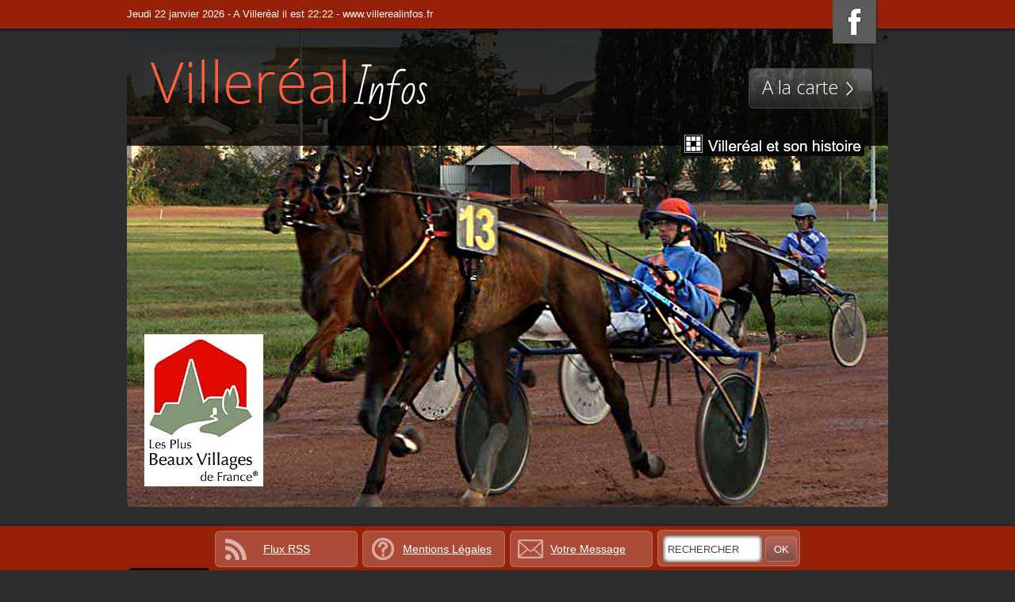

--- FILE ---
content_type: text/html; charset=UTF-8
request_url: http://villerealinfos.fr/index.php?limite=10&rubrique=7
body_size: 5528
content:
<!DOCTYPE html>
<html xmlns="http://www.w3.org/1999/xhtml" xml:lang="fr-FR">
<head>
    <title>Villeréalinfos - L'information à la carte</title>
    <meta http-equiv="Content-Type" content="text/html; charset=utf-8"/>
    <meta name="language" content="fr-FR" />
    <meta name="robots" content="all" />
    <meta name="Description" content="Villeréal Infos - Le site d'information citoyen sur Villeréal (Lot et Garonne) et ses environs" />
    <link href="bib/css/style.css" rel="stylesheet" />
    <link href="bib/css/tiny.css" rel="stylesheet" />
    <link href="http://fonts.googleapis.com/css?family=Bad+Script|Open+Sans:300" rel="stylesheet" type="text/css" />
    <!-- GOOGLE ANALYTICS -->
<script type="text/javascript">
    var gaJsHost = (("https:" == document.location.protocol) ? "https://ssl." : "http://www.");
    document.write(unescape("%3Cscript src='" + gaJsHost + "google-analytics.com/ga.js' type='text/javascript'%3E%3C/script%3E"));
    </script>
    <script type="text/javascript">
    try {
    var pageTracker = _gat._getTracker("UA-1840393-15");
    pageTracker._trackPageview();    } catch(err) {}
</script></head>
<body>
    
    <div id="fb-root"></div>
    <script>(function(d, s, id) {
      var js, fjs = d.getElementsByTagName(s)[0];
      if (d.getElementById(id)) return;
      js = d.createElement(s); js.id = id;
      js.src = "//connect.facebook.net/fr_FR/all.js#xfbml=1";
      fjs.parentNode.insertBefore(js, fjs);
    }(document, 'script', 'facebook-jssdk'));
    </script>
    <div id="header">
        <div>
            <span class="social">
                <!-- <a id="tweeter" href="https://twitter.com/villerealinfos"></a> -->
                <a id="facebook" href="https://www.facebook.com/villerealinfos.redaction"></a>
            </span>
            <span class="date">Jeudi  22  janvier  2026 - A Villeréal il est 
                22:22 -
                <a href="http://www.villerealinfos.fr">www.villerealinfos.fr</a> </span>
        </div>
    </div>
    <div id="global">
        <div id="nav" style="background-image:url(bib/bannieres/bandeau_id_233.jpg)">                
            <div id="top">
                <div id="buttons">
                    <a href="alacarte.php" class="a_button"><span></span>A la carte</a>                </div>
                <a href="index.php"><img src="bib/images/logo_villereal.png" alt="Retour à l'accueil" /></a>
                <div id="baselinemairie">
                    <a href="/memoire"><img src="bib/images/memoiredevillereal.png" alt="Mémoire de Villeréal" /></a>
                </div>
            </div>
        </div>
        <div id="content">
            <div id="rubrique4"> à la carte /  <span style="color:white">Culture</span><img src="bib/images/fleche_rub.png" alt="" style="width:14px;margin-left:12px;margin-top:5px;" /> </div><br style="clear:both" /><br /><div>
    <div class="article_resume">
        <a href="http://villerealinfos.fr/articles/laquo-adiu-peire-raquo,15812.html">
            <span class="date_art">09/01/2022</span>
            <span class="cat_art">Une voix s'est tue...</span>
            <img src="http://villerealinfos.fr/bib/photos/img_id_7886.jpg" alt="Ethnographe, occitaniste, conteur, musicien, chanteur, élu local et... météorologiste sur Radio 4, la contribution de Pèire Boissière à l&#039;identité du Haut-Agenais aura été essentielle.| Photo extraite du film de Michel Jomard (2013)" title="Ethnographe, occitaniste, conteur, musicien, chanteur, élu local et... météorologiste sur Radio 4, la contribution de Pèire Boissière à l&#039;identité du Haut-Agenais aura été essentielle.| Photo extraite du film de Michel Jomard (2013)" style="width:360px" itemprop="image" />
            <h1>« ADIU PÈIRE »</h1>
            <p>Pèire Boissière est mort. Durant plus de trente cinq ans, il avait été l'une des voix – marquante et inoubliable – de Radio 4. La voix des racines occitanes de notre pays et des gens qui y vivent, même si les jeunes générations ne s'expriment plus dans <i>la lenga d'òc</i> <br/><br/> Précisément, c'est pour faire vivre la langue au quotidien qu'il eut l'idée, au lancement de la radio en 1983, d'un bulletin météo bilingue, français-occitan...</p>
        </a>
    </div>
    </div><br /><div>
    <div class="article_resume">
        <a href="http://villerealinfos.fr/articles/securisation-et-renovation-a-l-eglise,15797.html">
            <span class="date_art">07/12/2021</span>
            <span class="cat_art">Patrimoine</span>
            <img src="http://villerealinfos.fr/bib/photos/img_id_6688.jpg" alt="Statue classée, la Vierge à l&#039;Enfant avait été volée. Aujourd&#039;hui restaurée, elle doit être mise en sécurité...|Photo © jean-Paul Epinette" title="Statue classée, la Vierge à l&#039;Enfant avait été volée. Aujourd&#039;hui restaurée, elle doit être mise en sécurité...|Photo © jean-Paul Epinette" style="width:360px" itemprop="image" />
            <h1>SÉCURISATION ET RÉNOVATION À L'ÉGLISE</h1>
            <p>Les travaux de l’église sont à l’ordre du jour du conseil municipal, mercredi 8 décembre.<br/>Un vaste chantier de rénovation de ce monument historique est programmé, à la suite du diagnostic effectué en 2020.<br/> On décidera aussi de la sécurisation de l'église. Il y a quelques années, la statue de La Vierge à l'Enfant avait été volée. Fort heureusement, par chance, retrouvée...</p>
        </a>
    </div>
    </div><br /><div>
    <div class="article_resume">
        <a href="http://villerealinfos.fr/articles/il-y-a-150-ans-la-maison-d-ecole,15772.html">
            <span class="date_art">29/11/2021</span>
            <span class="cat_art">Anniversaire</span>
            <img src="http://villerealinfos.fr/bib/photos/img_id_7862.jpg" alt="1950 - La classe enfantine, la maîtresse Ginette Jacquet et Élia Setze, la dame de service, posent pour la photo.|Archives Jean-Paul Epinette" title="1950 - La classe enfantine, la maîtresse Ginette Jacquet et Élia Setze, la dame de service, posent pour la photo.|Archives Jean-Paul Epinette" style="width:360px" itemprop="image" />
            <h1>IL Y A 150 ANS, LA MAISON D'ÉCOLE</h1>
            <p>C'est l'occasion d'un moment d'histoire locale appliquée à l'enseignement : l'école élémentaire a choisi de "fêter" les 150 ans de sa construction.<br/><br/> L'occasion d'un regard autour de soi. Dans l'idée de mieux comprendre son environnement en envisageant le contexte de l'époque.<br/><br/>
Toutes les classes consacreront la journée de mardi 30 à l'évocation de "l'école d'autrefois"...</p>
        </a>
    </div>
    </div><br /><div>
    <div class="article_resume">
        <a href="http://villerealinfos.fr/articles/le-fete-du-cheval-ca-commence-samedi,15737.html">
            <span class="date_art">23/09/2021</span>
            <span class="cat_art">Cataclop !</span>
            <img src="http://villerealinfos.fr/bib/photos/img_id_7817.jpg" alt="La Fête du Cheval de Villeréal, c&#039;est ce week-end...|| Photo © Jean-Paul Epinette" title="La Fête du Cheval de Villeréal, c&#039;est ce week-end...|| Photo © Jean-Paul Epinette" style="width:360px" itemprop="image" />
            <h1>LE FÊTE DU CHEVAL, ÇA COMMENCE SAMEDI</h1>
            <p>Traditionnellement, la Fête du Cheval de Villeréal marque le passage de l'été à l'automne. Cette année, elle a lieu ce dimanche 26 septembre. Mais en guise de mise en bouche, les festivités débuteront dès samedi en fin d'après-midi. <br/><br/> Car, au pays du trot, cette évènement a toujours été l'occasion de s'ouvrir au grand monde de cheval : de trait, de course, monté, attelé, breton, arabe ou mustang... Cette fête a toujours été un spectacle ! <br/><br/> Autant d'ingrédients qui valent encore à cette manifestation une réputation méritée...</p>
        </a>
    </div>
    </div><br /><div>
    <div class="article_resume">
        <a href="http://villerealinfos.fr/articles/laquo-mme-la-maire-de-villereal-raquo-est-morte,15734.html">
            <span class="date_art">16/09/2021</span>
            <span class="cat_art">In Memoriam </span>
            <img src="http://villerealinfos.fr/bib/photos/img_id_7808.jpg" alt="Olympe, campée par Marthe Mercadier, épouse d&#039;un chef étoilé, incarné par Guy Tréjan... la bastide était sous les sunlights...|Illustration (DR.)" title="Olympe, campée par Marthe Mercadier, épouse d&#039;un chef étoilé, incarné par Guy Tréjan... la bastide était sous les sunlights...|Illustration (DR.)" style="width:360px" itemprop="image" />
            <h1>« MME LA MAIRE DE VILLERÉAL » EST MORTE</h1>
            <p>Beaucoup l'avait oublié, la plupart l'ignoraient, mais les moins jeunes se souviennent : la comédienne Marthe Mercadier qui vient de s'éteindre dans sa 93e année, fut le temps d'un été... maire de Villeréal !<br/><br/> Il s'agit bien sûr d'une fiction ; d'une série télévisée dont les six épisodes de 55 minutes furent diffusés durant l'été 1987...</p>
        </a>
    </div>
    </div><br /><div>
    <div class="article_resume">
        <a href="http://villerealinfos.fr/articles/une-ceremonie-exceptionnelle,15684.html">
            <span class="date_art">12/07/2021</span>
            <span class="cat_art">Martyrs de Tourliac</span>
            <img src="http://villerealinfos.fr/bib/photos/img_id_7136.jpg" alt="Tourliac, 14 juillet 1944, le martyr des onze résistants villeréalais débuta par le massacre de la sentinelle, Nathan Goldstein......|Photo © Jean-Paul Epinette - icimedia@free.fr" title="Tourliac, 14 juillet 1944, le martyr des onze résistants villeréalais débuta par le massacre de la sentinelle, Nathan Goldstein......|Photo © Jean-Paul Epinette - icimedia@free.fr" style="width:360px" itemprop="image" />
            <h1>UNE CÉRÉMONIE EXCEPTIONNELLE</h1>
            <p>La célébration de la Fête nationale revêt à Villeréal, chaque année depuis 1944, un caractère particulièrement solennel.<br/><br/> Un mois après le débarquement des alliés, les Résistants du Villeréalais avaient décidé de célébrer le 14 juillet. Alors qu'ils étaient rassemblés devant le monument, leur PC, à Tourliac, était attaqué par les nazis !<br/><br/>
Onze des leurs étaient massacrés, à commencer par la sentinelle, Nathan Goldstein, qui avait été recueilli par la famille Palaci.<br/><br/>
Demain mercredi, Jean et Andrée, leurs enfants, recevront la médaille des "Justes parmi les nations"...</p>
        </a>
    </div>
    </div><br /><div>
    <div class="article_resume">
        <a href="http://villerealinfos.fr/articles/michel-vittoz-ecrivain-et-dramaturge,15596.html">
            <span class="date_art">28/01/2021</span>
            <span class="cat_art">In Memoriam </span>
            <img src="http://villerealinfos.fr/bib/photos/img_id_7658.jpg" alt="Michel Vittoz au côté de Samuel, son fils, créateur du Festival à Villeréal...|Photo © Jean-Paul Epinette" title="Michel Vittoz au côté de Samuel, son fils, créateur du Festival à Villeréal...|Photo © Jean-Paul Epinette" style="width:360px" itemprop="image" />
            <h1>MICHEL VITTOZ, ÉCRIVAIN ET DRAMATURGE</h1>
            <p>Écrivain et dramaturge de renom, Michel Vittoz s'est éteint dans son sommeil dans la nuit de lundi à mardi, à Montaut où il habitait avec son épouse, la comédienne Nathalie Nell.<br/> Pour de nombreux Villeréalais, il était devenu petit à petit un visage familier et avenant à la faveur du succès du <i>Festival à Villeréal</i>, fameuse initiative de Samuel, son fils, et d'Iris, sa belle-fille, aujourd'hui conseillère municipale.<br/> Michel Vittoz reposera au cimetière de Villeréal où il sera inhumé vendredi après-midi.</p>
        </a>
    </div>
    </div><br /><div>
    <div class="article_resume">
        <a href="http://villerealinfos.fr/articles/comment-honorer-cette-distinction,15100.html">
            <span class="date_art">05/03/2019</span>
            <span class="cat_art">Plus beau Village de France</span>
            <img src="http://villerealinfos.fr/bib/photos/img_id_7055.jpg" alt="La charte des Lus Beaux Villages de France sera signée en mai prochain...|Photo DR" title="La charte des Lus Beaux Villages de France sera signée en mai prochain...|Photo DR" style="width:360px" itemprop="image" />
            <h1>COMMENT HONORER CETTE DISTINCTION...</h1>
            <p>À la veille de l‘été 2018, Villeréal a été classé " Plus Beau village de France". Nous signerons la charte officialisant cette distinction dans le courant du mois de mai prochain. Cette charte s‘accompagne d‘un cahier des charges précis afin que nous fassions de notre bastide une destination accueillante, paisible à vivre...<br/><br/><i>— Par Rolande Piton, adjointe au maire de Villeréal.</i> </p>
        </a>
    </div>
    </div><br /><div>
    <div class="article_resume">
        <a href="http://villerealinfos.fr/articles/serge-pajot-laquo-que-la-terre-lui-soit-legere-raquo,14997.html">
            <span class="date_art">13/11/2018</span>
            <span class="cat_art">Entrepreneur... entreprenant</span>
            <img src="http://villerealinfos.fr/bib/photos/img_id_6940.jpg" alt="Serge Pajot, 73 ans, l&#039;homme qui faisait pousser les projets...|Photo DR" title="Serge Pajot, 73 ans, l&#039;homme qui faisait pousser les projets...|Photo DR" style="width:360px" itemprop="image" />
            <h1>SERGE PAJOT, « QUE LA TERRE LUI SOIT LÉGÈRE »</h1>
            <p>La disparition brutale de Serge Pajot a suscité stupeur et incrédulité chez tous ceux qui connaissaient ce Villeréalais de 73 ans dont l'activité aussi féconde que débordante a essaimé jusqu'au Sénégal, de Saint-Louis aux rives de la Casamance, en passant par le Parc naturel Régional du Narbonnais. Ses obsèques auront lieu mercredi après-midi à Villeréal...</p>
        </a>
    </div>
    </div><br /><div>
    <div class="article_resume">
        <a href="http://villerealinfos.fr/articles/candidature-acceptee,14792.html">
            <span class="date_art">23/03/2018</span>
            <span class="cat_art">Plus beaux Villages de France</span>
            <img src="http://villerealinfos.fr/bib/photos/img_id_6587.jpg" alt="Les deux monuments historiques, joyaux villeréalais...|Photo Didier Veysset - DR" title="Les deux monuments historiques, joyaux villeréalais...|Photo Didier Veysset - DR" style="width:360px" itemprop="image" />
            <h1>CANDIDATURE ACCEPTÉE</h1>
            <p>La demande de classement engagée par la commune auprès de l'association "les Plus Beaux Villages de France" a été validée. Il fallait satisfaire à plusieurs critères d'éligibilité : agglomération à dimension rurale ne dépassant pas 2 000 habitants ; posséder au moins deux monuments, historique  ou classé...
<br/><br/><i>— Par Rolande Piton, adjointe au maire.</i></p>
        </a>
    </div>
    </div><br />
                        <a href="index.php?limite=20&rubrique=7" class="a_button"><span></span>Plus d'infos...</a>
                        <br /><br />
                                </div>        
    </div>
    <div id="footer">
        <div>
            <a href="../bib/rss.php" class="a_footer" id="a_rss">Flux RSS</a>
            <a href="../articles/mentions-legales,6.html" class="a_footer" id="a_legal">Mentions Légales</a>
            <a href="mailto:redaction@villerealinfos.fr" class="a_footer" id="a_send">Votre Message</a>
            <a class="a_footer" id="a_search">
                <form name="cherche" action="../recherche.php" method="POST"> 
                    <input type="text" id="chaine" name="chaine" value="RECHERCHER" onfocus="document.cherche.chaine.value=''"/>
                    <input type="button" value="OK" onclick="document.cherche.submit()" />
                </form>
            </a>
        </div>
    </div>
</body>
</html>


--- FILE ---
content_type: text/css
request_url: http://villerealinfos.fr/bib/css/style.css
body_size: 2859
content:
html,body  {height:100%
}

body {
	font-family:Arial;
	font-size:100%;
	margin-right:auto;
	margin-left:auto;
	background-color:#2c2d2d;
    color:#fff;
    margin:0
}

#global{
	width:960px;
	margin-right:auto;
	margin-left:auto;
    position:relative;
    /*z-index:-1*/
}

a img {
border:0}

a {color:#fff
}

h1, h2, h3 {
font-family: 'Open Sans', sans-serif;
font-weight:300;}

h1 {
font-size:150%}
h2 {
font-size:140%}
h3 {
font-size:130%}

/********************HEADER**************/

#header
{height:53px;
 width:100%;
 position:fixed;
 background:url(../../bib/images/header.png) repeat-x top left;
 z-index:1;
}


#header div
{width:960px;
 margin:0 auto;
 padding:0
}

span.date{
display:inline-block;
padding-top:10px;
font-size:80%
}

span.date a{
text-decoration:none
}

span.social {
display:block;
float:right;
 padding:0}

a#tweeter,a#facebook {
 background:url(../../bib/images/social_sprite.png) no-repeat 0px 0px;
 display:inline-block;
 width:70px;
 height:60px
}
a#facebook {
 background-position: -76px 0px ;
}

/********************NAV**************/

div#nav
{background:url(../../bib/bannieres/bandeau_id_5.jpg) no-repeat center top;
width:960px;
height:604px;
-webkit-border-bottom-right-radius: 6px;
-webkit-border-bottom-left-radius: 6px;
-moz-border-radius-bottomright: 6px;
-moz-border-radius-bottomleft: 6px;
border-bottom-right-radius: 6px;
border-bottom-left-radius: 6px;
padding:0;
padding-top:36px;
margin:0
}


div#top {
background-color:rgba(0,0,0,0.8);
padding:30px 20px 20px 20px
}


a.a_button {
font-family: 'Open Sans', sans-serif;
background:url(../../bib/images/fd_button.png) repeat-x center center ;
text-decoration:none;
font-size:150%;
padding:6px 16px 10px 16px;
-webkit-border-radius: 6px;
-moz-border-radius: 6px;
border-radius: 6px;
border:1px solid #4a4341;
font-weight:300;
float:right;
margin-top:20px
}

a.a_button span,a.a_button span.back {display:inline-block;
  background:url(../../bib/images/follow.png) no-repeat;
  float:right;
  height:23px;width:20px;
  margin-top:6px;
  margin-left:6px
}

a.a_button span.back {
  background:url(../../bib/images/back.png) no-repeat;
}


div.mask {
position: fixed;
top: 184px;
width: 960px;
height: 456px;
background-color: rgba(0,0,0,0.8);-webkit-border-bottom-right-radius: 6px;
-webkit-border-bottom-left-radius: 6px;
-moz-border-radius-bottomright: 6px;
-moz-border-radius-bottomleft: 6px;
border-bottom-right-radius: 6px;
border-bottom-left-radius: 6px;}

/********************A LA CARTE************** url(../../bib/images/alacarte1_bg.png) 36px 20px no-repeat;*/

div#alacarte {
background:rgba(255,255,255,0.4) url(../../bib/images/alacarte1_bg.png) 36px 20px no-repeat;
-webkit-border-radius: 6px;
-moz-border-radius: 6px;
border-radius: 6px;
border-width:1px;
border-style:solid;
border-color:rgba(255,255,255,0.8);
margin:0px 20px 20px 20px;
text-align:center;
padding:30px 10px 30px 10px;
position:relative
}

div#alacarte a{
display:inline-block;
margin:10px 16px 10px 16px;
background-color:rgba(74,67,65,0.5);
border-width:1px;
border-style:solid;
border-color:rgba(255,255,255,0.3);
padding:4px 10px 4px 10px;
text-align:center;
text-decoration:none;
position:relative;
border-radius: 6px;
font-size:210%;
font-family: 'Open Sans', sans-serif;
font-weight:300;
width:26%
}

div#baselinemairie{
	padding:4px 10px 4px 10px;
	clear: both;
	float:right;
	font-family: 'Open Sans', sans-serif;
	font-size:110%;
	font-weight:bold;
	font-style:italic;
	color:#E7BF1E;
}

div#other_link {
float:right;
margin-right:26px;
margin-top:20px;
font-size:120%;
}

a#a_mairie,a#a_suggest,a#a_rugby,a#a_histoire,a#a_office
{text-decoration:none;
 position:relative;
 background:url(../../bib/images/a_mairie.png) 0px 0px no-repeat;
 padding:4px 20px 0px 30px
}

a#a_rugby {
    background:url(../../bib/images/rugby_icon.png) 0px 0px no-repeat;
 padding:4px 20px 0px 30px
}
a#a_histoire {
    background:url(../../bib/images/histoire_icon.png) 0px 0px no-repeat;
 padding:4px 20px 0px 30px
}
a#a_office {
    background:url(../../bib/images/office_icon.png) 0px 0px no-repeat;
 padding:4px 20px 0px 30px
}
a#a_suggest
{
 background:url(../../bib/images/a_suggest.png) 0px 2px no-repeat;
 padding:12px 0px 0px 30px
}

div#rubrique{
	font-family: 'Open Sans', sans-serif;
	font-size:28px;
	color: #ff5f3e;
	padding : 0px 28px 0px 0px;
	margin-left:20px;
}
div#rubrique2{
	font-family: 'Open Sans', sans-serif;
	font-size:32px;
	color: white;
	padding : 0px 28px 0px 0px;
	margin-left:20px;
}
div#rubrique3{
	font-family: 'Open Sans', sans-serif;
	font-size:32px;
	color: #ff5f3e;
	padding : 0px 28px 0px 0px;
	margin-left:20px;
}
div#rubrique4{
	float:right;
	font-family: 'Open Sans', sans-serif;
	font-size:28px;
	color: #ff5f3e;
	padding : 0px 28px 0px 0px;
}
/********************CONTENT**************/
div#content {
position:relative;padding-top:20px;padding-bottom:120px}

div#titre_rubrique{
	font-family: 'Open Sans', sans-serif;
	font-size: 150%;
	font-weight: 300;
	/*float: right;*/
	margin: 0px 0px 10px 0px;
}

/********************ARTICLE RESUME**************/
div.article_resume {
position:relative;
-webkit-border-radius: 6px;
-moz-border-radius: 6px;
border-radius: 6px;
border-width:1px;
border-style:solid;
border-color:rgba(255,255,255,0.1);
background-color:rgba(255,255,255,0.1);
height:240px;
margin-bottom:20px;
}

div.article_resume a {
 background:url(../../bib/images/follow.png) no-repeat 920px center;
 text-decoration:none;
 display:block;
}

div.article_resume img {
float:left;
-webkit-border-top-left-radius: 6px;
-webkit-border-bottom-left-radius: 6px;
-moz-border-radius-topleft: 6px;
-moz-border-radius-bottomleft: 6px;
border-top-left-radius: 6px;
border-bottom-left-radius: 6px;
padding-right:40px;
position: relative;
top: -16px;
}


span.cat_art
{font-family: 'Bad Script', cursive;
color:#ff5f3e;
float:right;
font-size:140%;
padding-right:10px
}

span.date_art
{font-family: 'Open Sans', sans-serif;
font-weight:300;
background-color:rgba(0,0,0,0.8);
-webkit-border-top-left-radius: 6px;
-moz-border-radius-topleft: 6px;
border-top-left-radius: 6px;
padding:4px 10px 6px 10px;
position:absolute;
top:0px;
left:0px;
z-index: 2;
}


div.article_resume h1 {
text-transform:uppercase;
padding-top:30px;
margin-bottom:0px;
line-height:120%
}

div.article_resume p {
margin-top:0px;
font-size:90%;
padding-right:60px
}

/********************Breve RESUME**************/
div.breve_resume {
position:relative;
-webkit-border-radius: 6px;
-moz-border-radius: 6px;
border-radius: 6px;
border-width:1px;
border-style:solid;
border-color:rgba(255,255,255,0.1);
background-color:rgba(255,255,255,0.1);
/*height:300px;*/
margin-bottom:20px;
overflow:auto;
}
div.breve_resume a {
 background:url(../../bib/images/follow.png) no-repeat 920px center;
 text-decoration:none;
 display:inline-block;
}
div.breve_resume img {
float:left;
-webkit-border-top-left-radius: 6px;
-webkit-border-bottom-left-radius: 6px;
-moz-border-radius-topleft: 6px;
-moz-border-radius-bottomleft: 6px;
border-top-left-radius: 6px;
border-bottom-left-radius: 6px;
padding-right:40px
}

span.cat_art
{font-family: 'Bad Script', cursive;
color:#ff5f3e;
float:right;
font-size:140%;
padding-right:10px
}

span.date_art
{font-family: 'Open Sans', sans-serif;
font-weight:300;
background-color:rgba(0,0,0,0.8);
-webkit-border-top-left-radius: 6px;
-moz-border-radius-topleft: 6px;
border-top-left-radius: 6px;
padding:4px 10px 6px 10px;
position:absolute;
top:0px;
left:0px
}

div.breve_resume h1 {
text-transform:uppercase;
padding-top:30px;
margin-bottom:0px;
line-height:120%
}

div.breve_resume p {
margin-top:0px;
font-size:90%;
padding-right:60px
}



/********************FOOTER**************/
div#footer
{position:fixed;
 bottom:-1px;
 width:100%;
 background:url(../../bib/images/footer.png) repeat-x top left;
 height:60px;
 text-decoration: none;
}

div#footer div
{width:960px;
 margin:0 auto;
 padding-top:8px;
 text-align:center
}

a.a_footer {-webkit-border-radius: 6px;
-moz-border-radius: 6px;
border-radius: 6px;
background-color:rgba(255,255,255,0.2);
width:128px;
height:30px;
display:inline-block;
padding-top:14px;
padding-left:50px;
cursor:pointer;
border-width:1px;
border-style:solid;
border-color:rgba(255,255,255,0.2);
 text-align:left;
 margin:0px 1px 0px 1px;
 font-size:90%
}

a#a_rss {
background:url(../../bib/images/rss.png) no-repeat left center;
padding-left:60px;width:118px;
}
a#a_rss:hover {
background:url(../../bib/images/rss_hover.png) no-repeat left center;
}
a#a_legal {
background:url(../../bib/images/legal.png) no-repeat left center;
}
a#a_legal:hover {
background:url(../../bib/images/legal_hover.png) no-repeat left center;
}
a#a_send {
background:url(../../bib/images/mail.png) no-repeat left center;
}
a#a_send:hover {
background:url(../../bib/images/mail_hover.png) no-repeat left center;
}


a#a_rss, a#a_rss:hover, a#a_legal, a#a_legal:hover, a#a_send, a#a_send:hover {
background-color:rgba(255,255,255,0.2);}

a#a_search {
width:172px;
padding-left:6px;
padding-top:6px;
height:38px;
text-decoration: none;
}


a#a_search input
{display:inline-block;
border:0;
width:40px;
-webkit-border-radius: 6px;
-moz-border-radius: 6px;
border-radius: 6px;
height:32px
}


a#a_search input:first-child
{width:117px;
 -webkit-box-shadow: inset 0px 0px 4px 1px #4a4341;
box-shadow: inset 0px 0px 4px 1px #4a4341;
padding-left:6px;
color:#4a4341
}

a#a_search input:nth-child(2)
{background: -moz-linear-gradient(top,  rgba(255,255,255,0.14) 0%, rgba(255,255,255,0.14) 1%, rgba(84,84,84,0.54) 100%);
background: -webkit-gradient(linear, left top, left bottom, color-stop(0%,rgba(255,255,255,0.14)), color-stop(1%,rgba(255,255,255,0.14)), color-stop(100%,rgba(84,84,84,0.54)));
background: -webkit-linear-gradient(top,  rgba(255,255,255,0.14) 0%,rgba(255,255,255,0.14) 1%,rgba(84,84,84,0.54) 100%);
background: -o-linear-gradient(top,  rgba(255,255,255,0.14) 0%,rgba(255,255,255,0.14) 1%,rgba(84,84,84,0.54) 100%);
background: -ms-linear-gradient(top,  rgba(255,255,255,0.14) 0%,rgba(255,255,255,0.14) 1%,rgba(84,84,84,0.54) 100%);
background: linear-gradient(to bottom,  rgba(255,255,255,0.14) 0%,rgba(255,255,255,0.14) 1%,rgba(84,84,84,0.54) 100%);
filter: progid:DXImageTransform.Microsoft.gradient( startColorstr='#24ffffff', endColorstr='#8a545454',GradientType=0 );
border-width:1px;
border-style:solid;
border-color:rgba(255,255,255,0.2);
cursor:pointer;
color:#fff
}


/*****************************ARTICLE ************************/


body#fd_article {
    background:#2c2d2d url(../../bib/images/fondarticle.png) top center repeat-y;
}


body#fd_article div#nav{
background-image:none;
height:80px
}

div#article_full {
background-color:#111111;
-webkit-border-radius: 6px;
-moz-border-radius: 6px;
border-radius: 6px;position:relative;
margin:30px;
border:1px solid #393939
}

div#article_header {
background-color:#272727;
-webkit-border-top-left-radius: 6px;
-webkit-border-top-right-radius: 6px;
-moz-border-radius-topleft: 6px;
-moz-border-radius-topright: 6px;
border-top-left-radius: 6px;
border-top-right-radius: 6px;
height:47px
}

div.share {
padding:10px 0px 0px 20px}

div.share div {
float:left;
margin-right:20px;
}

div#article_footer {background-color:#272727;
-webkit-border-bottom-right-radius: 6px;
-webkit-border-bottom-left-radius: 6px;
-moz-border-radius-bottomright: 6px;
-moz-border-radius-bottomleft: 6px;
border-bottom-right-radius: 6px;
border-bottom-left-radius: 6px;
 clear:both;height:47px
}

div#article_header span, div#article_footer span
{float:right;
 display:inline-block;
 text-align:center;
 background-color:#ff5f3e;
 -webkit-box-shadow: 0px 0px 4px 2px #272727;
box-shadow: 0px 0px 4px 2px #272727;
color:#fff;
padding:6px;
margin:10px 10px 0px 10px
}

div#article_content
{padding:20px 30px 20px 30px;
 position:relative;
 background-color:rgba(255,255,255,0.1);
}

/*div#article_content b {color:#4a4341}*/

div#div_agenda {
background-color:#171717;
border:1px solid #3e2019;
-webkit-border-radius: 6px;
-moz-border-radius: 6px;
border-radius: 6px;
padding:10px 30px 10px 30px;
position:relative
}

div#div_agenda h1
{color:#ff5f3e;
 margin-top:0px
}

a#agenda_link {
-webkit-border-radius: 6px;
-moz-border-radius: 6px;
border-radius: 6px;
padding:14px 14px 14px 42px;
position:absolute;
right:10px;
top:10px;
border:1px solid #3e2019;
text-decoration:none;
background:#1e1e1e url(../../bib/images/agenda_icon.png) 8px 6px no-repeat;
font-size:90%
}

.fb-like{
	background: #424242;
}
/*******************************RUGBY*********************/

img#rugby_logo {
position:relative;
top:-20px;
left:170px
}
img#mairie_logo {
position:relative;
top:20px;
left:120px
}

div#rugby_link {
background:rgba(255,95,62,0.9);
text-align:center;
position:relative;
top:-20px;
padding:16px 0px 16px 0px;
-webkit-border-bottom-right-radius: 6px;
-webkit-border-bottom-left-radius: 6px;
-moz-border-radius-bottomright: 6px;
-moz-border-radius-bottomleft: 6px;
border-bottom-right-radius: 6px;
border-bottom-left-radius: 6px;;
}

div#rugby_link a{
display:inline-block;
margin:10px 2px 10px 2px;
background-color:rgba(74,67,65,0.5);
border-width:1px;
border-style:solid;
border-color:rgba(255,255,255,0.3);
padding:4px 5px 4px 5px;
text-align:center;
text-decoration:none;
position:relative;
border-radius: 6px;
font-size:170%;
font-family: 'Open Sans', sans-serif;
font-weight:300;
width:172px;
text-transform:uppercase
}
div#rugby_link a.actif{
display:inline-block;
margin:10px 2px 10px 2px;
background-color:rgba(255,255,255,0.3);
border-width:1px;
border-style:solid;
border-color:rgba(255,255,255,0.3);
padding:4px 5px 4px 5px;
text-align:center;
text-decoration:none;
position:relative;
border-radius: 6px;
font-size:170%;
font-family: 'Open Sans', sans-serif;
font-weight:300;
width:172px;
text-transform:uppercase;
/*color:black;*/
}
div#memoire_link {
	background:rgba(255,95,62,0.9);
	text-align:center;
	position:relative;
	top:20px;
	padding:16px 0px 16px 0px;
	-webkit-border-bottom-right-radius: 6px;
	-webkit-border-bottom-left-radius: 6px;
	-moz-border-radius-bottomright: 6px;
	-moz-border-radius-bottomleft: 6px;
	border-bottom-right-radius: 6px;
	border-bottom-left-radius: 6px;;
	}
	
	div#memoire_link a{
	display:inline-block;
	margin:10px 2px 10px 2px;
	background-color:rgba(74,67,65,0.5);
	border-width:1px;
	border-style:solid;
	border-color:rgba(255,255,255,0.3);
	padding:4px 5px 4px 5px;
	text-align:center;
	text-decoration:none;
	position:relative;
	border-radius: 6px;
	font-size:170%;
	font-family: 'Open Sans', sans-serif;
	font-weight:300;
	width:172px;
	text-transform:uppercase
	}
	div#memoire_link a.actif{
	display:inline-block;
	margin:10px 2px 10px 2px;
	background-color:rgba(255,255,255,0.3);
	border-width:1px;
	border-style:solid;
	border-color:rgba(255,255,255,0.3);
	padding:4px 5px 4px 5px;
	text-align:center;
	text-decoration:none;
	position:relative;
	border-radius: 6px;
	font-size:170%;
	font-family: 'Open Sans', sans-serif;
	font-weight:300;
	width:172px;
	text-transform:uppercase;
	/*color:black;*/
	}

--- FILE ---
content_type: text/css
request_url: http://villerealinfos.fr/bib/css/tiny.css
body_size: 251
content:
body {
	font-family:Arial;
	font-size:100%;
	margin-right:auto;
	margin-left:auto;
	background-color:#2c2d2d;
    color:#ffffff;
    margin:0
}

table{
	color:#ffffff;
}
.titre{
	font-size : 20px;
	font-weight: bold;
	color:#ffffff;
}
.intertitre{
	font-size : 18px;
	font-weight: bold;
	color:#ffffff;
}

.texte_petit{
	line-height:20px;
	font-size : 12px;
	color:#ffffff;
}
.texte_normal{
	line-height:20px;
	font-size : 14px;
	color:#ffffff;
}
.texte_grand{
	line-height:20px;
	font-size : 16px;
	color:#ffffff;
}
.imagegauche{
	float:left;
	margin-right:7px;
}
.imagedroite{
	float:right;
	margin-left:7px;
}